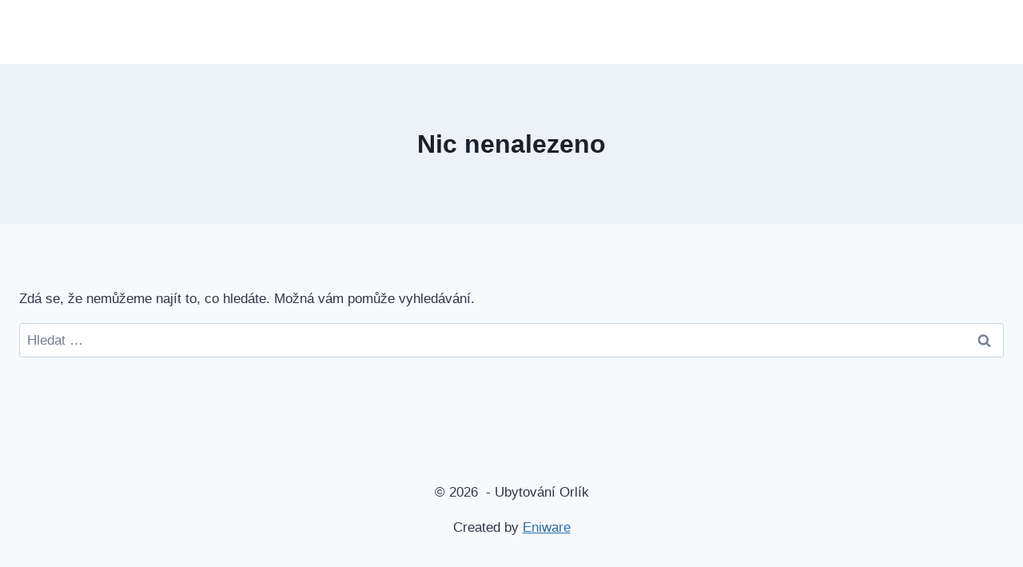

--- FILE ---
content_type: application/javascript
request_url: http://ubytovani-orlik.cz/wp-content/plugins/date-time-picker-for-wpforms/assets/js/datetimepicker.js?ver=1.0.0
body_size: 894
content:
;(function ($) {
    $(document).ready(function () {
        function get_todate(){
            var today = new Date();
            var dd = today.getDate();
            var mm = today.getMonth() + 1; // January is 0!
            var yyyy = today.getFullYear();
            if(dd < 10) {
                dd = '0' + dd;
            }
            if(mm < 10) {
                mm = '0' + mm;
            }
            today = dd + '/' + mm + '/' + yyyy;
            return today;
        }

        var todate = get_todate();

        $('.walwpf-datetimepicker input[type="text"]').each(function(index, element) {
            $(this).datetimepicker({
                dayOfWeekStart: 1,
                yearStart: 1900,
                lang: 'en',
                format: 'd/m/Y H:i',
                formatDate: 'd/m/Y',
                formatTime: 'H:i',
                defaultTime: '10:00',
                startDate: todate,
                minDate: todate, // Disable past dates
                validateOnBlur: false,
                onGenerate: function(ct, $input) {
                    $input.prop('readonly', true);
                    var $this = $(this);
                    $this.find('.xdsoft_date').removeClass('xdsoft_disabled');
                    $this.find('.xdsoft_time').removeClass('xdsoft_disabled');

                    // Disable past dates
                    var currentDate = new Date();
                    var currentMonth = currentDate.getMonth();
                    var currentYear = currentDate.getFullYear();
                    var currentDay = currentDate.getDate();

                    $this.find('.xdsoft_date').each(function() {
                        var $date = $(this);
                        var dateText = $date.text();
                        var dateParts = dateText.split('/');
                        var day = parseInt(dateParts[0]);
                        var month = parseInt(dateParts[1]) - 1; // Months are zero-based
                        var year = parseInt(dateParts[2]);

                        if (year < currentYear || (year == currentYear && month < currentMonth) || (year == currentYear && month == currentMonth && day < currentDay)) {
                            $date.addClass('xdsoft_disabled');
                        }
                    });
                }
            });
        });

        $('.walwpf-datepicker input[type="text"]').each(function(index, element) {
            $(this).datetimepicker({
                dayOfWeekStart: 1,
                yearStart: 1900,
                lang: 'en',
                timepicker: false,
                format: 'd/m/Y',
                formatDate: 'd/m/Y',
                startDate: todate,
                minDate: todate, // Disable past dates
                validateOnBlur: false,
                onGenerate: function(ct, $input) {
                    $input.prop('readonly', true);
                    var $this = $(this);
                    $this.find('.xdsoft_date').removeClass('xdsoft_disabled');
                    $this.find('.xdsoft_time').removeClass('xdsoft_disabled');

                    // Disable past dates
                    var currentDate = new Date();
                    var currentMonth = currentDate.getMonth();
                    var currentYear = currentDate.getFullYear();
                    var currentDay = currentDate.getDate();

                    $this.find('.xdsoft_date').each(function() {
						var $date = $(this);
						var day = parseInt($date.data('date'));
						var month = parseInt($date.data('month'));
						var year = parseInt($date.data('year'));

						// Check if the date is in the past
						if (year < currentYear || (year == currentYear && month < currentMonth) || (year == currentYear && month == currentMonth && day < currentDay)) {
							$date.addClass('xdsoft_disabled');
						}
                    });
                }
            });
        });

        $('.walwpf-timepicker input[type="text"]').each(function(index, element) {
            $(this).datetimepicker({
                datepicker: false,
                ignoreReadonly: true,
                allowInputToggle: true,
                format: 'H:i',
                defaultTime: '10:00',
                step: 15,
                validateOnBlur: false,
                onGenerate: function(ct, $input) {
                    $input.prop('readonly', true);
                    var $this = $(this);
                    $this.find('.xdsoft_date').removeClass('xdsoft_disabled');
                    $this.find('.xdsoft_time').removeClass('xdsoft_disabled');
                }
            });
        });
    });
}(jQuery));
